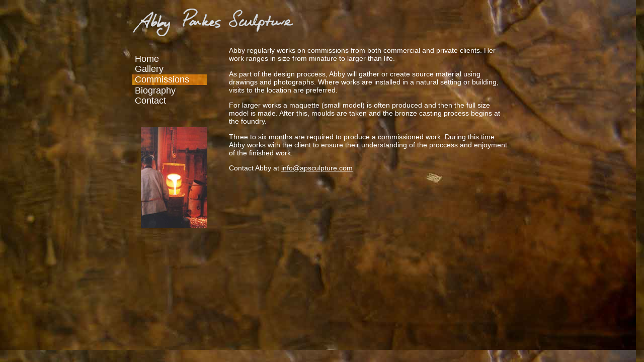

--- FILE ---
content_type: text/html
request_url: http://apsculpture.com/commissions.html
body_size: 1046
content:
<!DOCTYPE html PUBLIC "-//W3C//DTD XHTML 1.0 Transitional//EN" "http://www.w3.org/TR/xhtml1/DTD/xhtml1-transitional.dtd">
<html xmlns="http://www.w3.org/1999/xhtml">
<head>
<meta http-equiv="Content-Type" content="text/html; charset=iso-8859-1" />
<title>Commissions - Abby Parkes Sculpture</title>
<link href="styles.css" rel="stylesheet" type="text/css" />
<style type="text/css">
<!--

#commimage {position:absolute;width:180px;height:165px;z-index:8;
	left: 10px;top: 250px}
-->
</style>
</head>

<body>
<table class="max" border="0"> <tr><td class="cent">
<div class="container">

<div id="hdrsmall"></div>

<div id="vnav">
        <a href="index.html" class="navtext">Home</a>
      	<a href="gallery.html" class="navtext">Gallery</a>
		<div class="nvtxtloc navtext">Commissions</div>
   		<a href="biog.html" class="navtext">Biography</a>
		<a href="contact.html" class="navtext">Contact</a>	
</div>

<div id="biogtext">
    <p>Abby regularly works on commissions from both commercial and private clients. Her work  ranges in size from minature to larger than life. </p>
    <p>As part of the design proccess,  Abby will  gather or create source material using drawings and photographs. Where works are installed in a natural setting or building, visits to the location are preferred. </p>
    <p>For larger works a maquette (small model) is often produced and then the full size model is made. After this, moulds are taken and the bronze casting process begins at the foundry.</p>
    <p>Three to six months are required to produce a commissioned work. During this time Abby works  with the client to ensure their understanding of the proccess and enjoyment of the finished work. </p>
    <p>Contact Abby at <a href="mailto:info@apsculpture.com">info@apsculpture.com</a> </p>
</div>

<div id="commimage"><img src="Images/figurative_works/human_figures/pour200.jpg" alt="Bronze Pour" width="132" height="200" hspace="20" /></div>
</div></td></tr></table>
</body>
</html>


--- FILE ---
content_type: text/css
request_url: http://apsculpture.com/styles.css
body_size: 1461
content:
body {
	font-family: "Trebuchet MS", Arial, "Comic Sans MS", sans-serif;
	background-color: #000000;
	background-image: url(Images/Backgrounds/bck1000.jpg);
	margin: 0;
	padding: 0;
	
}

#header {
	position: absolute;
	width: 550px;
	top: 0px;
	background-image: url(Images/Backgrounds/grey_logo_100.gif);
	background-repeat: no-repeat;
	background-position: left center;
	z-index: 7;
	height: 100px;
	left: 0px;
}
#hdrsmall {
	background-image: url(Images/Backgrounds/grey_logo_hard.gif);
	background-repeat: no-repeat;
	background-position: left;
	height: 70px;
	position: absolute;
	left: 5px;
	top: 5px;
	width: 350px;
}
.max {width:100%; height:100%}	
.cent {vertical-align: middle;text-align: center}
.container {position: relative;margin: 0 auto;width: 780px;height: 470px;text-align: left}

#vnav {
	position: absolute;
	height: auto;
	width: 150px;
	left: 13px;
	top: 103px;
	z-index: 1;
	line-height: 1;
	font-size: large;
}
#vnavs {

	position: absolute;
	width: 500px;
	left: 13px;
	top: 200px;
	z-index: 1;
	line-height: 1;
	font-size: large;
}
#vnavd {
	position: absolute;
	left: 9px;
	top: 200px;
	z-index: 1;
	line-height: 1;
	font-size: medium;
	font-weight: bold;
	color: #FFFFFF;
	background-image: url(Images/Backgrounds/bck320450.jpg);
	border-right-width: 1px;
	border-bottom-width: 1px;
	border-right-style: solid;
	border-bottom-style: solid;
	border-right-color: #000000;
	border-bottom-color: #000000;
	padding-right: 2px;
	width: 235px;
	padding-bottom: 5px;
}

#largeimage {
	position: absolute;
	top: 75px;
	left: 250px;
	width: 520px;
	text-align: center;
	z-index: 10;
}
.txtbxr {
	height: 40px;
	width: 250px;
	float: right;
	text-align: center;
}
.txtbxl {
	height: 40px;
	width: 250px;
	float: left;
	text-align: center;
}


#gallimage {
	position: absolute;
	width: 420px;
	left: 300px;
	top: 130px;
	height: 320px;
}
#seriesimage {
	position: absolute;
	height: 320px;
	width: 420px;
	left: 300px;
	top: 110px;
	background-image: url(Images/Backgrounds/bck320450.jpg);
	border-right-width: thin;
	border-bottom-width: thin;
	border-right-style: solid;
	border-bottom-style: solid;
	border-right-color: #000000;
	border-bottom-color: #000000;
	z-index: 4;
	padding-top: 20px;
	padding-right: 20px;
	padding-bottom: 10px;
	padding-left: 20px;
}

.navtext {
	display: block;
	text-decoration: none;
	margin-top: 2px;
	margin-right: 2px;
	padding-left: 5px;
}

.navtext2 {
	display: block;
	text-decoration: none;
	width: 150px;
	margin-top: 2px;
	left: 20px;
	text-indent: 5px;
	position: relative;
}
.navtext3 {
	display: block;
	text-decoration: none;
	width: 150px;
	text-indent: 5px;
	margin-top: 2px;
	left: 40px;
	position: relative;
}
.navtext4 {
	display: block;
	text-decoration: none;
	color: #FFFFFF;
	position: relative;
	margin-top: 5px;
	left: 60px;
	font-size: small;
	line-height: 1.2;
	width: 170px;
	margin-bottom: 5px;
	text-indent: 5px;
}
.nvtxtloc {
	color: #FFFFFF;
	background-image: url(Images/Backgrounds/bck20050red.jpg);
	margin-top: 2px;
	margin-bottom: 1px;
	padding-top: 1px;
	padding-bottom: 2px;
}	


.gallerytext {
	font-size: 12px;
	line-height: 1;
}
.seriestext {
	font-size: small;
	line-height: 1.1;
	color: #FFFFFF;
	margin-top: -10px;
	margin-right: 10px;
	text-align: center;
	margin-left: 10px;
	display: block;
}
.seriestextH {
	font-size: medium;
	color: #FFFFFF;
	margin-top: 7px;
	text-align: center;
	margin-bottom: 10px;
}
.imageborder {
	padding-right: 30px;
	padding-bottom: 10px;
	float: left;
}
.serieswrap {
	height: 320px;
	width: 420px;
	text-align: center;
}

a:link {
	color: #FFFFFF;
}
a:visited {
	color: #CCCCCC;
}
a:hover {
	color: #66CCCC;
}



a:active {
	color: #CCCCCC;
	background-color: #74563A;
}
.textdetail {
	font-size: 12px;
	text-align: center;
	bottom: 10px;
	margin: 0px;
	color: #FFFFFF;
}
.textdetailH {
	font-size: medium;
	text-align: center;
	bottom: 10px;
	color: #FFFFFF;
	display: block;
	margin-top: 5px;
	margin-right: 0px;
	margin-bottom: 5px;
	margin-left: 0px;
	font-weight: bold;
}

.imagedetail {
	margin-top: 20px;
	margin-bottom: 5px;
}
#vnavwrap2 {


	background-image: url(Images/Backgrounds/brnzebckcntrst200200.jpg);
	background-repeat: no-repeat;
	clear: both;
	position: relative;
	left: 20px;
	margin-bottom: 5px;
	margin-top: 5px;
	width: 160px;
}
#vnavwrap3 {
	
	position: relative;
	left: 40px;
	margin-bottom: 5px;
	margin-top: 5px;
	font-size: small;
	width: 180px;
	line-height: 1.2;
}
#vnavwrap4 {
	position: relative;
	left: 60px;
	margin-bottom: 5px;
	margin-top: 5px;
	font-size: small;
	width: 170px;
	line-height: 1.2;
}

.linkadvice {
	font-size: x-small;
	color: #FFFFFF;
	z-index: 9;
	margin-top: 10px;
	text-align: center;
	font-weight: normal;
	display: block;
	padding-right: 4px;
	padding-left: 4px;
	

}
#hometext {
	position:absolute;
	width:450px;
	height:300px;
	z-index:1;
	left: 250px;
	top: 100px;
	color: #FFFFFF;
	padding-left: 5px;
	font-size: 90%;
}
.imagespaceleft {
	margin: 2px;
}
#biogtext {
	position:absolute;
	width:560px;
	height:300px;
	z-index:1;
	left: 200px;
	top: 70px;
	color: #FFFFFF;
	font-size: 90%;
	padding: 5px;
}


.seriescomwrap {
	width: 550px;
	text-align: center;
	display: block;
}
.middle {
	position: absolute;
	margin: 2px;
	z-index: 2;
}
.hnavhd {
	text-decoration: none;
	font-size: medium;
	display: block;
	width: 150px;
	font-weight: bold;
	text-indent: 3px;
}

.hnavhd1 {
	text-decoration: none;
	font-size: medium;
	display: block;
	width: 150px;
	font-weight: bold;
	text-indent: 3px;
	left:20px;
	position: relative;
}

.hnavpos1 {
	position: relative;
	text-decoration: none;
	font-size: small;
	left: 20px;
	clear: both;
	width: 160px;
	text-align: left;
	float: left;
	font-weight: normal;
	display: block;
}
.hnav {	width:168px;height:auto;
	border-right-width: 2px;border-right-style: solid;
	border-right-color: #000000;border-bottom-width: 2px;
	border-bottom-style: solid;
	margin-top: 5px;padding-bottom: 4px;
	background-image: url(Images/Backgrounds/bck320450.jpg);
	padding-top: 2px;padding-left: 4px;	padding-right: 4px;	z-index:8;
	clear: both;left: 0px}
#vnavs {

	position: absolute;
	height: auto;
	width: 237px;
	left: 13px;
	top: 78px;
	z-index: 1;
	line-height: 1;
	font-size: large;
}
.hnavpos1R {
	position: relative;
	text-decoration: none;
	font-size: small;
	clear: right;
	width: 150px;
	text-align: left;
	font-weight: normal;
	display: block;
	float: right;
}
.hnavhdcnt {
	text-decoration: none;
	font-size: medium;
	display: block;
	width: 100%;
	font-weight: bold;
	text-align: center;
}
.hnavhd2 {

	text-decoration: none;
	font-size: medium;
	display: block;
	width: 150px;
	font-weight: bold;
	text-indent: 3px;
	left:40px;
	position: relative;
}
